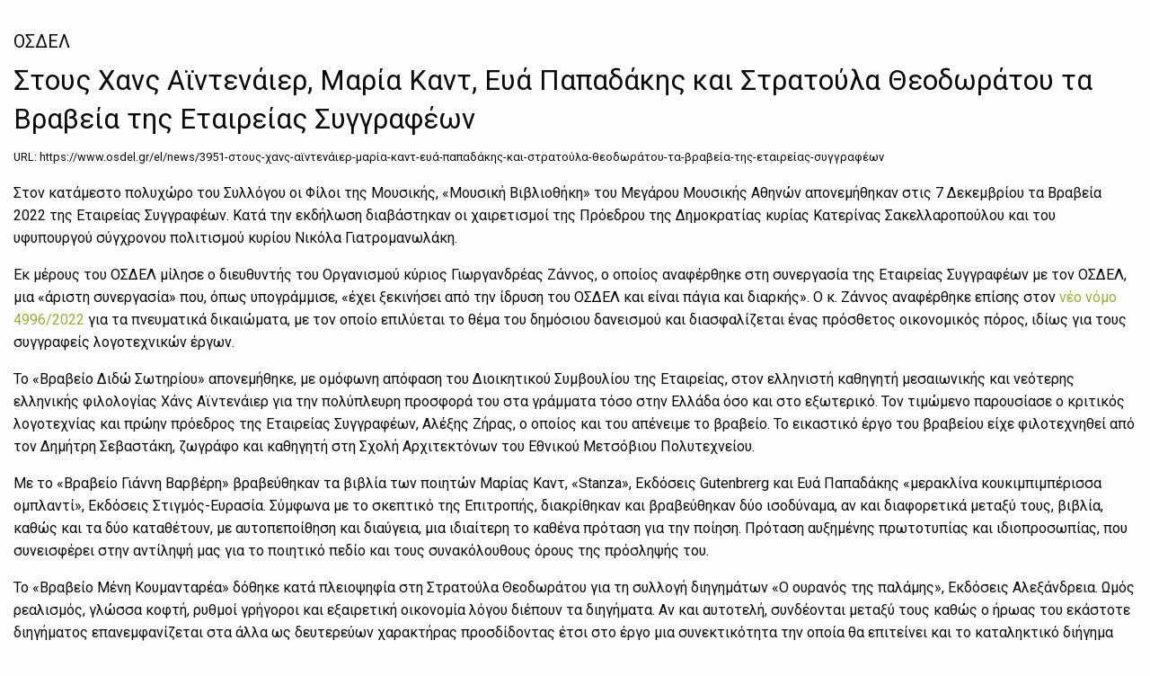

--- FILE ---
content_type: text/html; charset=utf-8
request_url: https://www.osdel.gr/el/news/print/3951
body_size: 4203
content:
<!DOCTYPE html>
<html xmlns="http://www.w3.org/1999/xhtml" class="no-js" lang="el">
<head>
    <!-- Global Site Tag (gtag.js) - Google Analytics -->
    <script async src="https://www.googletagmanager.com/gtag/js?id=UA-107372631-1"></script>
    <script>
      window.dataLayer = window.dataLayer || [];
      function gtag(){dataLayer.push(arguments)};
      gtag('js', new Date());
      gtag('config', 'UA-107372631-1');
    </script>
    <meta charset="utf-8" />
    <meta http-equiv="x-ua-compatible" content="ie=edge">
    <meta name="viewport" content="width=device-width, initial-scale=1.0" />
    <title>ΟΣΔΕΛ</title>
    <style type="text/css">
body {
        overflow: visible !important;
        display: block !important;
    }
</style>
    <meta name="description" content="Οργανισμός Συλλογικής Διαχείρισης και προστασίας των πνευματικών και συγγενικών προς τα πνευματικά δικαιωμάτων των δημιουργών έργων λόγου ή επιστήμης και των δικαιοδόχων τους.">
    <link rel="home" href="https://www.osdel.gr/el/" />
    <link rel="stylesheet" type="text/css" href="/css/vendor.css">
    <link rel="stylesheet" type="text/css" href="/css/app.css">
    <link rel="stylesheet" type="text/css" href="https://cdnjs.cloudflare.com/ajax/libs/font-awesome/4.7.0/css/font-awesome.min.css">
    <link rel="stylesheet" type="text/css" href="https://cdnjs.cloudflare.com/ajax/libs/magnific-popup.js/1.1.0/magnific-popup.min.css">
    <link rel="shortcut icon" href="/favicon.ico" type="image/x-icon">
    <link rel="icon" href="/favicon.ico" type="image/x-icon">
            <meta property="og:title" content="Οργανισμός Συλλογικής Διαχείρισης Έργων του Λόγου" />
    <meta property="og:url" content="https://www.osdel.gr/el/news/print/3951" />
    <meta property="og:type" content="website" />
    <meta property="og:description" content="Οργανισμός Συλλογικής Διαχείρισης και προστασίας των πνευματικών και συγγενικών προς τα πνευματικά δικαιωμάτων των δημιουργών έργων λόγου ή επιστήμης και των δικαιοδόχων τους." />
    <meta property="og:image" content="https://www.osdel.gr/img/thumbOsdel-large.jpg" />
    <meta property="og:image:width" content="1200" />
    <meta property="og:image:height" content="630" />
        <meta name="twitter:card" content="summary" />
    <meta name="twitter:title" content="Οργανισμός Συλλογικής Διαχείρισης Έργων του Λόγου" />
    <meta name="twitter:description" content="Οργανισμός Συλλογικής Διαχείρισης και προστασίας των πνευματικών και συγγενικών προς τα πνευματικά δικαιωμάτων των δημιουργών έργων λόγου ή επιστήμης και των δικαιοδόχων τους." />
    <meta name="twitter:url" content="https://www.osdel.gr/el/news/print/3951" />
    <meta name="twitter:image" content="https://www.osdel.gr/img/thumbOsdel-large.jpg" />
                
    </head>

<body class="padding-top-2">
    <div class="columns">
            <h5>ΟΣΔΕΛ</h5>
    <h3>Στους Χανς Αϊντενάιερ, Μαρία Καντ, Ευά Παπαδάκης και Στρατούλα Θεοδωράτου τα Βραβεία της Εταιρείας Συγγραφέων</h3>
    <small>URL: https://www.osdel.gr/el/news/3951-στους-χανς-αϊντενάιερ-μαρία-καντ-ευά-παπαδάκης-και-στρατούλα-θεοδωράτου-τα-βραβεία-της-εταιρείας-συγγραφέων</small>
    <div class="display: block; overflow: visible;">
        <p></p>
        <p>Στον κατάμεστο πολυχώρο του Συλλόγου οι Φίλοι της Μουσικής, «Μουσική Βιβλιοθήκη» του Μεγάρου Μουσικής Αθηνών απονεμήθηκαν στις 7 Δεκεμβρίου τα Βραβεία 2022 της Εταιρείας Συγγραφέων. Κατά την εκδήλωση διαβάστηκαν οι χαιρετισμοί της Πρόεδρου της Δημοκρατίας κυρίας Κατερίνας Σακελλαροπούλου και του υφυπουργού σύγχρονου πολιτισμού κυρίου Νικόλα Γιατρομανωλάκη.</p>
<p>Εκ μέρους του ΟΣΔΕΛ μίλησε ο διευθυντής του Οργανισμού κύριος Γιωργανδρέας Ζάννος, ο οποίος αναφέρθηκε στη συνεργασία της Εταιρείας Συγγραφέων με τον ΟΣΔΕΛ, μια «άριστη συνεργασία» που, όπως υπογράμμισε, «έχει ξεκινήσει από την ίδρυση του ΟΣΔΕΛ και είναι πάγια και διαρκής». Ο κ. Ζάννος αναφέρθηκε επίσης στον <a href="https://www.osdel.gr/el/news/3920-%CF%88%CE%B7%CF%86%CE%AF%CF%83%CF%84%CE%B7%CE%BA%CE%B5-%CE%B1%CF%80%CF%8C-%CF%84%CE%B7-%CE%B2%CE%BF%CF%85%CE%BB%CE%AE-%CE%BF-%CE%BD%CE%AD%CE%BF%CF%82-%CE%BD%CF%8C%CE%BC%CE%BF%CF%82-%CE%B3%CE%B9%CE%B1-%CF%84%CE%B1-%CF%80%CE%BD%CE%B5%CF%85%CE%BC%CE%B1%CF%84%CE%B9%CE%BA%CE%AC-%CE%B4%CE%B9%CE%BA%CE%B1%CE%B9%CF%8E%CE%BC%CE%B1%CF%84%CE%B1">νέο νόμο 4996/2022</a> για τα πνευματικά δικαιώματα, με τον οποίο επιλύεται το θέμα του δημόσιου δανεισμού και διασφαλίζεται ένας πρόσθετος οικονομικός πόρος, ιδίως για τους συγγραφείς λογοτεχνικών έργων.
 </p>
<p>Το «Βραβείο Διδώ Σωτηρίου» απονεμήθηκε, με ομόφωνη απόφαση του Διοικητικού Συμβουλίου της Εταιρείας, στον ελληνιστή καθηγητή μεσαιωνικής και νεότερης ελληνικής φιλολογίας Χάνς Αϊντενάιερ για την πολύπλευρη προσφορά του στα γράμματα τόσο στην Ελλάδα όσο και στο εξωτερικό. Τον τιμώμενο παρουσίασε o κριτικός λογοτεχνίας και πρώην πρόεδρος της Εταιρείας Συγγραφέων, Αλέξης Ζήρας, ο οποίος και του απένειμε το βραβείο. Το εικαστικό έργο του βραβείου είχε φιλοτεχνηθεί από τον Δημήτρη Σεβαστάκη, ζωγράφο και καθηγητή στη Σχολή Αρχιτεκτόνων του Εθνικού Μετσόβιου Πολυτεχνείου.
 </p>
<p>Με το «Βραβείο Γιάννη Βαρβέρη» βραβεύθηκαν τα βιβλία των ποιητών Μαρίας Καντ, «Stanza», Εκδόσεις Gutenbrerg και Ευά Παπαδάκης «μερακλίνα κουκιμπιμπέρισσα ομπλαντί», Εκδόσεις Στιγμός-Ευρασία. Σύμφωνα με το σκεπτικό της Επιτροπής, διακρίθηκαν και βραβεύθηκαν δύο ισοδύναμα, αν και διαφορετικά μεταξύ τους, βιβλία, καθώς και τα δύο καταθέτουν, με αυτοπεποίθηση και διαύγεια, μια ιδιαίτερη το καθένα πρόταση για την ποίηση. Πρόταση αυξημένης πρωτοτυπίας και ιδιοπροσωπίας, που συνεισφέρει στην αντίληψή μας για το ποιητικό πεδίο και τους συνακόλουθους όρους της πρόσληψής του.
 </p>
<p>Το «Βραβείο Μένη Κουμανταρέα» δόθηκε κατά πλειοψηφία στη Στρατούλα Θεοδωράτου για τη συλλογή διηγημάτων «Ο ουρανός της παλάμης», Εκδόσεις Αλεξάνδρεια. Ωμός ρεαλισμός, γλώσσα κοφτή, ρυθμοί γρήγοροι και εξαιρετική οικονομία λόγου διέπουν τα διηγήματα. Αν και αυτοτελή, συνδέονται μεταξύ τους καθώς ο ήρωας του εκάστοτε διηγήματος επανεμφανίζεται στα άλλα ως δευτερεύων χαρακτήρας προσδίδοντας έτσι στο έργο μια συνεκτικότητα την οποία θα επιτείνει και το καταληκτικό διήγημα της συλλογής. Χρεοκοπία, ανεργία, άστεγοι, ναρκομανείς και χρυσαυγίτες, τα οκτώ διηγήματα αποτυπώνουν την Αθήνα της οικονομικής κρίσης με όλα τα τραύματα, τις παθογένειες αλλά και το ανθρώπινο μεγαλείο που έφερε στο φως, δημιουργώντας πολυσήμαντους ήρωες και καθιστώντας τη Στρατούλα Θεοδωράτου μια αξιόλογη νέα πεζογραφική φωνή. 
 </p>
<p>Eκ μέρους της Εταιρείας Συγγραφέων, ο πρόεδρός της Ιωσήφ Βεντούρας καλωσόρισε τα αντεπιστέλλοντα νέα μέλη Μαρία Καρακάουσι (Maria Caracausi), Έλενα Λαζάρ (Elena Lazar), Πάολα Μαρία Μινούτσι (Paola Maria Minucci), Ναταλία Μορελεόν (Natalia Moreleon) και Γκόντα Φαν Στιν (Gonda Van Steen), τα επίτιμα μέλη Αντώνη Λιάκο και Ρένα Μόλχο και τα τακτικά μέλη Δημήτρη Βαρβαρήγο, Σπύρο Γιανναρά, Γιώργο Γκόζη, Βαγγέλη Ηλιόπουλο, Διονύση Μουσμούτη, Νίκο Ξένιο, Σταύρο Σταμπόγλη και Βαγγέλη Τασιόπουλο. 
 </p>
<p>Το Ημερολόγιο 2023 με θέμα «Εγώ κι ο Άλλος», που κυκλοφορεί από τις εκδόσεις Σοκόλη, παρουσίασε η γενική γραμματέας της Εταιρείας Άννα Αφεντουλίδου. Την εκδήλωση οργάνωσε και συντόνισε η αντιπρόεδρος του ΔΣ, Έλενα Χουζούρη. Την εκδήλωση πλαισίωσαν μουσικά οι Μαρία Παπαπετροπούλου στο πιάνο και η Λυδία Παναγιωταρέα στο τσέλο. 
 </p>
<p> Η εκδήλωση πραγματοποιήθηκε με τη στήριξη του Υπουργείου Πολιτισμού και Αθλητισμού και του ΟΣΔΕΛ. </p>
<p>Περισσότερα για τα βιβλία και τους συγγραφείς στη βιβλιογραφική βάση <a href="https://osdelnet.gr/">osdelnet.gr</a>.
</p>
<p>(Δεκέμβριος 2022)</p>
    </div>
    </div>
<script type="text/javascript" src="/js/scripts.js"></script>
<script type="text/javascript" src="https://unpkg.com/flickity-bg-lazyload@1.0.0/bg-lazyload.js"></script>
<script type="text/javascript" src="https://cdnjs.cloudflare.com/ajax/libs/parallax.js/1.4.2/parallax.min.js"></script>
<script type="text/javascript" src="https://cdnjs.cloudflare.com/ajax/libs/Hyphenator/5.0.1/Hyphenator.min.js"></script>
<script type="text/javascript" src="https://cdnjs.cloudflare.com/ajax/libs/magnific-popup.js/1.1.0/jquery.magnific-popup.min.js"></script>
<script type="text/javascript" src="/js/app.js"></script>
<script type="text/javascript">
/*<![CDATA[*/
window.onload = function() { window.print(); };
/*]]>*/
</script></body>
</html>

--- FILE ---
content_type: application/javascript
request_url: https://www.osdel.gr/js/app.js
body_size: 1500
content:
Foundation.Drilldown.defaults.backButton = '<li class="js-drilldown-back"><a>επιστροφή</a></li>'
if (Foundation.MediaQuery.current == 'small') {
  $('.sticky').removeAttr('data-sticky');
}
$(document).foundation();
$(document).foundation();
Hyphenator.config({
    displaytogglebox: false,
    minwordlength: 4
});
Hyphenator.run();
$('.carousel').flickity({
    // options
    // cellAlign: 'left',
    // contain: true,
    wrapAround: true,
    bgLazyLoad: true,
    bgLazyLoad: 1,
    autoPlay: 7000,
    pageDots: false,
    adaptiveHeight: true,
    imagesLoaded: true
});
$(function() {
    $('.image-link').magnificPopup({
        type: 'image',
        gallery: {
            enabled: true,
            tCounter: '<span class="mfp-counter">%curr% / %total%</span>' // markup of counter
        }
    });

    var $form = $('#contactForm');
    $form.on('submit', function(e) {
        e.preventDefault();
        //$form.trigger('valid');
        $form.trigger('valid.$');
        $form.trigger('valid.fndtn.abide');
        $('#thanks').hide();
    });
    $form.on('valid.fndtn.abide', function(e) {
        $('#contactSubmit').prop('disabled', true);
        var data = $(this).serialize();
        $.post('/', data, function(response) {
            if (response.success) {
                $('#contactForm').get(0).reset();
                $('#contactSubmit').prop('disabled', false);
                $('#thanks').show();
            } else {
                $('#contactSubmit').prop('disabled', false);
            }
        });
    });

    $('#osdelletter__form').on('submit', function(e) {
        e.preventDefault();
        $('#exists__loading').show();
        $('#exists__error').hide();
        $('#server__error').hide();
        $('#success__msg').hide();
        $('.osdelletter__button').prop('disabled', true)

        var email = document.getElementById('osdelletter__email').value;
        var bodyFormData = new FormData();
        bodyFormData.append('email', email);

        axios({
                config: {
                    headers: {"Access-Control-Allow-Origin": "*"},
                },
                method: 'post',
                url: 'https://news.osdel.gr/nl/subscriber/optInWeb.php',
                data: bodyFormData,
            })
            .then(function (response) {
                if (response.data == "AlreadyIN") {
                    $('#exists__loading').hide();
                    $('#exists__error').show();
                    $('#server__error').hide();
                    $('#success__msg').hide();
                    // $("#osdelletter__form .osdelletter__label").hide();
                    // $("#osdelletter__form .osdelletter__input").addClass("osdelletter__error");
                    $('.osdelletter__button').prop('disabled', false)
                } else if (response.data == "NewOptIN") {
                    $('#exists__loading').hide();
                    $('#success__msg').show();
                    $('#exists__error').hide();
                    $('#server__error').hide();
                    // $("#osdelletter__form .osdelletter__label").hide();
                    // $("#osdelletter__form .osdelletter__input").removeClass("osdelletter__error");
                    $('.osdelletter__button').prop('disabled', false)
                    document.getElementById("osdelletter__form").reset();
                } else {
                    $('#exists__loading').hide();
                    $('#server__error').show();
                    $('#exists__error').hide();
                    $('#success__msg').hide();
                    // $("#osdelletter__form .osdelletter__label").hide();
                    // $("#osdelletter__form .osdelletter__input").addClass("osdelletter__error");
                }
            })
            .catch(function (error) {
                $('#exists__loading').hide();
                $('#server__error').show();
                $('#exists__error').hide();
                $('#success__msg').hide();
                $('.osdelletter__button').prop('disabled', false)
                // $("#osdelletter__form .osdelletter__label").hide();
                // $("#osdelletter__form .osdelletter__input").addClass("osdelletter__error");
            });
    });


    $('#osdelletter-reveal__form').on('submit', function(e) {
        e.preventDefault();
        $('#reveal-exists__loading').show();
        $('#reveal-exists__error').hide();
        $('#reveal-server__error').hide();
        $('#reveal-success__msg').hide();
        $('.osdelletter__button').prop('disabled', true)

        var email = document.getElementById('osdelletter-reveal__email').value;
        var bodyFormData = new FormData();
        bodyFormData.append('email', email);

        axios({
                config: {
                    headers: {"Access-Control-Allow-Origin": "*"},
                },
                method: 'post',
                url: 'https://news.osdel.gr/nl/subscriber/optInWeb.php',
                data: bodyFormData,
            })
            .then(function (response) {
                if (response.data == "AlreadyIN") {
                    $('#reveal-exists__loading').hide();
                    $('#reveal-exists__error').show();
                    $('#reveal-server__error').hide();
                    $('#reveal-success__msg').hide();
                    $('.osdelletter__button').prop('disabled', false)
                    // $("#osdelletter-reveal__form .osdelletter__label").hide();
                    // $("#osdelletter-reveal__form .osdelletter__input").addClass("osdelletter__error");
                } else if (response.data == "NewOptIN") {
                    $('#reveal-exists__loading').hide();
                    $('#reveal-success__msg').show();
                    $('#reveal-exists__error').hide();
                    $('#reveal-server__error').hide();
                    $('.osdelletter__button').prop('disabled', false)
                    // $("#osdelletter-reveal__form .osdelletter__label").hide();
                    // $("#osdelletter-reveal__form .osdelletter__input").removeClass("osdelletter__error");
                    document.getElementById("osdelletter-reveal__form").reset();
                } else {
                    $('#reveal-exists__loading').hide();
                    $('#reveal-server__error').show();
                    $('#reveal-exists__error').hide();
                    $('#reveal-success__msg').hide();
                    $('.osdelletter__button').prop('disabled', false)
                    // $("#osdelletter-reveal__form .osdelletter__label").hide();
                    // $("#osdelletter-reveal__form .osdelletter__input").addClass("osdelletter__error");
                }
            })
            .catch(function (error) {
                $('#reveal-exists__loading').hide();
                $('#reveal-server__error').show();
                $('#reveal-exists__error').hide();
                $('#reveal-success__msg').hide();
                $('.osdelletter__button').prop('disabled', false)
                // $("#osdelletter-reveal__form .osdelletter__label").hide();
                // $("#osdelletter-reveal__form .osdelletter__input").addClass("osdelletter__error");
            });
    });
});
// Opens reveal found on homepage.twig @ 128 (osdeletter-reveal)
jQuery(document).ready(function($) {
  if($.cookie('showed_modal') != "true") {
        $("#osdelletter__reveal").foundation("open");
        var date = new Date();
        var expireDate = date.setTime(date.getTime() + 7*24*60*60*1000);
        $.cookie('showed_modal', 'true', { expires: expireDate, path: '/'});
    }
});
// END